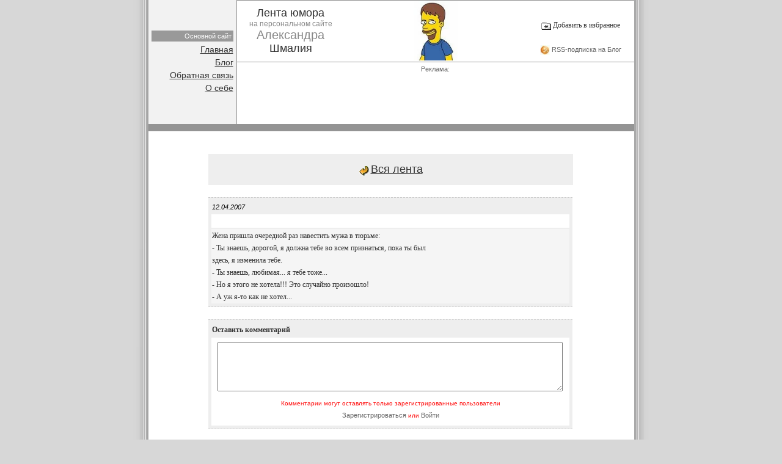

--- FILE ---
content_type: text/html; charset=utf-8
request_url: https://shmaliy.com/index.php?page=humor_manage&parent_id=0&id=115
body_size: 2867
content:
<!DOCTYPE html>
<html>
<head>
  <title>- Лента юмора на персональном сайте Александра Шмалия</title>
  <meta name="viewport" content="width=device-width, initial-scale=1">
<meta name="title" content="- Лента юмора на персональном сайте Александра Шмалия">
  <meta name="keywords" content="Oleksandr Shmaliy, персональный сайт, Александр Шмалий, музыка, блог, математические таблицы">
  <meta name="description" content="Жена пришла очередной раз навестить мужа в тюрьме: - Ты знаешь, дорогой, я должна тебе во всем признаться, пока ты был здесь, я изменила тебе. - Ты знаешь, любимая... я тебе тоже... - Но я этого... - Ежедневно обновляемая лента юмора - Персональный сайт Александра Шмалия. Ведется блог, посвященный интересующим меня вопросам: музыка, фильмы, книги, спорт, управление.">
  <meta http-equiv="content-type" content="text/html; charset=utf-8">
  <meta name="revisit" content="after 1 days">
  <meta content="dynamic" name="document-state">
  <link rel="stylesheet" type="text/css" href="resources/css/style.css">
  <style type="text/css">
        b.rtop, b.rbottom{display:block;background: #F2F1F2}
        b.rtop b, b.rbottom b{display:block;height: 1px;
                        overflow: hidden; background: #FFCC99}
        b.r1{margin: 0 5px}
        b.r2{margin: 0 3px}
        b.r3{margin: 0 2px}
        b.rtop b.r4, b.rbottom b.r4{margin: 0 1px;height: 2px}
        
  </style>
</head>
<body bgcolor="#D7D7D7" leftmargin="0" topmargin="0" marginheight="0" marginwidth="0">  <ins data-ad-channel="b1abb8ba140ddacf357f0dd10203906a" data-biqdiq-init></ins>

  <table width="800" height="100%" align="center" border="0" cellpadding="0" cellspacing="0" bgcolor="#FFFFFF">
    <tr>
      <td width="50" height="100%"><img src="resources/images/side_back_06.gif" width="50" height="100%" alt=""></td>
      <td>
        <table width="700" height="100%" align="center" border="0" cellpadding="0" cellspacing="0">
          <tr>
            <td width="197" height="98" align="center" style="border-right: 1px solid #949494" bgcolor="#F2F2F2">
              <table width="144" align="center" border="0" cellpadding="0" cellspacing="5">
                <tr>
                  <td align="right" class="menu_light">Основной сайт</td>
                </tr>
                <tr>
                  <td align="right" valign="middle">
                    <a href="index.php" class="left_menu">Главная</a>
                  </td>
                </tr>
                <tr>
                  <td align="right" valign="middle">
                    <a href="index.php?page=articles&parent_id=10" class="left_menu">Блог</a>
                  </td>
                </tr>
                <tr>
                  <td align="right">
                    <a href="index.php?page=contact_us" class="left_menu">Обратная связь</a>
                  </td>
                </tr>
                <tr>
                  <td align="right">
                    <a href="index.php?page=articles_manage&parent_id=0&id=1" class="left_menu">О себе</a>
                  </td>
                </tr>
              </table>
            </td>
            <td>
              <table width="650" height="100%" align="center" border="0" cellpadding="0" cellspacing="0">
                <tr height="98">
                  <td align="center" valign="middle" width="175" height="98" style="border-top: 1px solid #949494">
                    <font color="#333333" style="font-size:18px; font-family: Arial;">Лента юмора</font><br>
                    <font color="#888888" style="font-size:12px; font-family:Arial;">на персональном сайте</font><br>
                    <a href="index.php" target="_blank"><font color="#888888" style="font-size:20px; font-family:Arial;">Александра</font><br>
                    <font color="#333333" style="font-size:18px; font-family: Arial;">Шмалия</font></a>
                  </td>
                  <td align="center" valign="middle" width="300" height="98" style="border-top: 1px solid #949494"><img src="resources/images/Header4.jpg" height="98"></td>
                  <td align="center" valign="middle" width="175" height="98" style="border-top: 1px solid #949494" class="main_font">
                    <img src="resources/images/spacer.gif" width="175" height="1"> <img src="resources/images/favorites.gif" width="16" height="13" border="0" align="absmiddle"> Добавить в избранное<br>
                    <br>
                    <a href="/rss.xml"><img src="resources/images/rss_icon.jpg" height="16" width="16" align="absmiddle" style="border:none"> RSS-подписка на Блог</a>
                  </td>
                </tr>
                <tr height="102">
                  <td width="100%" align="center" valign="top" class="main_font" colspan="3">
                    <table width="100%" height="100%" align="center" border="0" cellpadding="2" cellspacing="0">
                      <tr valign="top">
                        <td class="top_text" align="center" style="border-top: 1px solid #949494">Реклама:</td>
                      </tr>
                    </table>
                  </td>
                </tr>
              </table>
            </td>
          </tr>
          <tr valign="top" height="1" bgcolor="#949494">
            <td width="100%" height="1" align="center" colspan="2"><img src="resources/images/spacer.gif" width="100%" height="1"></td>
          </tr>
          <tr valign="top" height="1">
            <td width="100%" height="1" align="center" colspan="2">
<br>
            <font color="#FFFFFF">байки, афоризмы, притчи, рассказы, приколы, анекдоты, прикольные смс-ки, забавные истории</font>
</td>
          </tr>
          <tr valign="top" height="100%">
            <td align="center" valign="top" height="100%" colspan="2">
              <img src="resources/images/spacer.gif" width="650" height="1">
              <table width="600" cellspacing="1" cellpadding="3" class="sub_table" align="center">
                <tr>
                  <td align="center" colspan="3" bgcolor="#EEEEEE">
                    <br>
                    <a href="index.php?page=humor&parent_id=0"><img src="resources/images/back_16.gif" style="border:none" alt="Подняться на уровень выше" align="absmiddle"> <font class="forum_title">Вся лента</font></a><br>
                    <br>
                  </td>
                </tr>
                <tr>
                  <td align="center" colspan="10"> </td>
                </tr>
                <tr>
                  <td width="100%" class="main_font" style="border-bottom: 1px #CCCCCC dashed ; border-top: 1px #CCCCCC dashed ;" colspan="2" bgcolor="#EEEEEE">
                    <table width="100%">
                      <tr>
                        <td>
<i>12.04.2007</i><br>
</td>
                      </tr>
                      <tr>
                        <td bgcolor="#FFFFFF">
<font class="main_font"><strong></strong></font><br>
</td>
                      </tr>
                      <tr>
                        <td bgcolor="#F5F5F5"><font class="main_font">Жена пришла очередной раз навестить мужа в тюрьме:<br>
                        - Ты знаешь, дорогой, я должна тебе во всем признаться, пока ты был<br>
                        здесь, я изменила тебе.<br>
                        - Ты знаешь, любимая... я тебе тоже...<br>
                        - Но я этого не хотела!!! Это случайно произошло!<br>
                        - А уж я-то как не хотел...</font></td>
                      </tr>
                    </table>
                  </td>
                </tr>
                <tr>
                  <td align="center" colspan="10">
                     <a id="comments" name="comments"></a>
                  </td>
                </tr>
                <tr>
                  <td width="100%" class="main_font" style="border-bottom: 1px #CCCCCC dashed ; border-top: 1px #CCCCCC dashed ;" colspan="2" bgcolor="#EEEEEE">
                    <table width="100%">
                      <tr>
                        <td><font class="main_font"><strong>Оставить комментарий</strong></font></td>
                      </tr>
                      <tr>
                        <td bgcolor="#FFFFFF">
                          <form action="index.php?page=humor_manage" method="post"></form>
                          <table width="100%">
                            <tr>
                              <td align="center" class="main_font">
                                <table class="main_font">
                                  <tr>
                                    <td>
                                    <textarea name="r[body]" id="body" cols="68" rows="5"></textarea>
</td>
                                  </tr>
                                  <tr>
                                    <td colspan="2" class="main_font" align="center"><font class="error">Комментарии могут оставлять только зарегистрированные пользователи<br>
                                    <a href="index.php?page=register">Зарегистрироваться</a> или <a href="index.php?page=login">Войти</a></font></td>
                                  </tr>
                                </table>
                              </td>
                            </tr>
                          </table>
                        </td>
                      </tr>
                    </table>
                  </td>
                </tr>
                <tr>
                  <td align="center" colspan="10"> </td>
                </tr>
              </table>
            </td>
          </tr>
          <tr style="height:50px;" align="center">
            <td colspan="3" style="height:50px; border-top:1px solid #949494; background:#E1E1E1;">
              <div style="width:200px; float:left; margin:5px; padding:5px; margin-left:290px; background:#eeeeee; border-top:2px solid #cccccc;">
                <a href="index.php?page=forum" class="left_menu">Форум</a> | <a href="index.php?page=file_archive" class="left_menu">Архив файлов</a><br>
                <br>
                <b>Shmaliy © 2021-2023</b>  <br>
                <br>
                
                

              </div>
              <div style="width:200px; float:right; margin:5px; padding:5px; background:#eeeeee; border-top:2px solid #cccccc;"></div>
            </td>
          </tr>
        </table>
      </td>
      <td width="50" height="100%" style="background:url('resources/images/side_back_06_2.gif') repeat-y;"><img src="resources/images/side_back_06_2.gif" width="50" height="100%" alt=""></td>
    </tr>
  </table>
<script defer src="https://static.cloudflareinsights.com/beacon.min.js/vcd15cbe7772f49c399c6a5babf22c1241717689176015" integrity="sha512-ZpsOmlRQV6y907TI0dKBHq9Md29nnaEIPlkf84rnaERnq6zvWvPUqr2ft8M1aS28oN72PdrCzSjY4U6VaAw1EQ==" data-cf-beacon='{"version":"2024.11.0","token":"b1c18a1fedeb408ea090957ea98ca471","r":1,"server_timing":{"name":{"cfCacheStatus":true,"cfEdge":true,"cfExtPri":true,"cfL4":true,"cfOrigin":true,"cfSpeedBrain":true},"location_startswith":null}}' crossorigin="anonymous"></script>
</body>
</html>
